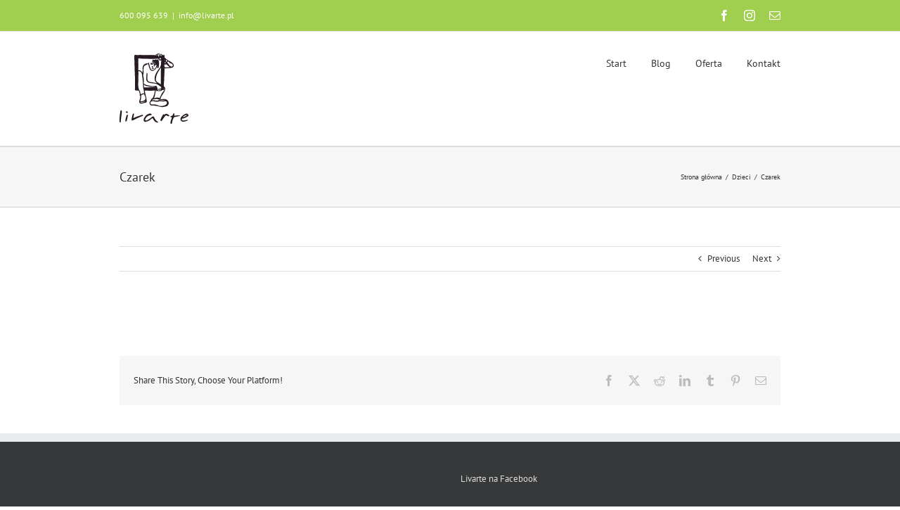

--- FILE ---
content_type: text/plain
request_url: https://www.google-analytics.com/j/collect?v=1&_v=j102&a=1175635016&t=pageview&_s=1&dl=http%3A%2F%2Flivarte.pl%2Fportfolio-items%2Fczarek-2%2F&ul=en-us%40posix&dt=Livarte%20-%20fotografia%20dzieci%C4%99ca%20-%20Wejherowo%20-%20T%C3%B3jmiasto&sr=1280x720&vp=1280x720&_u=IEBAAAABAAAAACAAI~&jid=971466004&gjid=1292856421&cid=528591725.1769353462&tid=UA-49358972-1&_gid=2113748000.1769353462&_r=1&_slc=1&z=358056322
body_size: -283
content:
2,cG-G4G9EZ6D8T